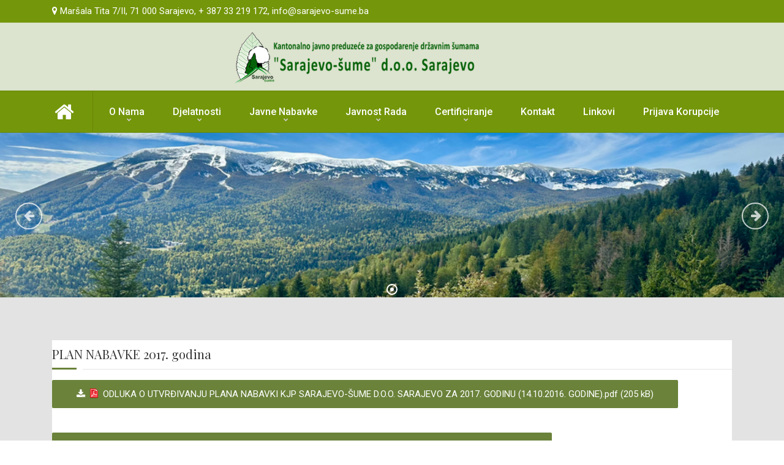

--- FILE ---
content_type: text/html; charset=UTF-8
request_url: https://sarajevo-sume.ba/plan-javnih-nabavki-2017
body_size: 7378
content:
<!DOCTYPE html>
<html>
    <head>

        <meta http-equiv="Content-Type" content="text/html; charset=utf-8" />
<base href="https://sarajevo-sume.ba/" />
<link rel="stylesheet" type="text/css" href="system/css/main.css?v=2.10.5" />
<link rel="stylesheet" type="text/css" href="system/css/client.css?v=2.10.5" />
<script type="text/javascript" src="lib/jquery/jquery-1.12.1.min.js"></script>
<script type="text/javascript" src="lib/jquery/jquery.hoverIntent.min.js"></script>
<script type="text/javascript" src="lib/jquery/jquery.infinitescroll.min.js"></script>
<script type="text/javascript" src="lib/jquery/jquery.cookie.js"></script>
<script type="text/javascript" src="index.php?action=jslang&lang=1&v=2.10.5"></script>
<script type="text/javascript" src="system/js/app.js?v=2.10.5"></script>
<script type="text/javascript" src="system/js/helpers.js?v=2.10.5"></script>
<link rel="stylesheet" href="lib/nivo/nivo-slider.css" type="text/css" media="screen" />
<link rel="stylesheet" href="lib/nivo/themes/dark/dark.css" type="text/css" media="screen" />
<script type="text/javascript" src="lib/nivo/jquery.nivo.slider.pack.js"></script>
<link rel="stylesheet" type="text/css" href="template/Don/css/default.css?v=2.10.5-3" />
<link rel="stylesheet" type="text/css" href="template/Don/css/green.css?v=2.10.5-3" />
<link rel="stylesheet" type="text/css" href="template/Don/css/responsive.css?v=2.10.5-3" />
<style type="text/css">/* Custom CSS */
@import url('https://fonts.googleapis.com/css?family=Poppins:100,100i,200,200i,300,300i,400,400i,500,500i,600,600i,700,700i,800,800i,900,900i|Roboto:100,100i,300,300i,400,400i,500,500i,700,700i,900,900i');
body{
    font-family: 'Roboto', sans-serif;
}
.breadcrumb {
    padding: 0;
    height: 0;
}
.flat-row.slider {
    height: 0;
}
#content-bg {
    
    background-size: cover!important;
}
.site-brand .container{
    margin: 0 auto;
    display: flex;
    justify-content: center;
    padding: 0;
}
em {
    font-style: italic!important;
}
.CL-site-identity[style] {
    /*width: 400px!important;
    height: 110px!important;*/
    /*width: 168px!important;
    height: 140px!important;*/
    width: 417px!important;
    height: 101px!important;
    
}
.site-brand .col-md-12 {
    display: flex;
    justify-content: center;
}
#content-bg, #mycontenttestimonial-bg {
    
   /* background: linear-gradient(119deg, rgba(212,255,174,1) 0%, rgba(156,179,135,1) 49%, rgba(108,145,76,1) 100%, rgba(254,254,254,1) 100%);*/
       /*background: #5d6e29;*/
       background: #fff;
}
.site-brand {
    /*background: linear-gradient(119deg, rgba(212,255,174,1) 0%, rgba(156,179,135,1) 49%, rgba(108,145,76,1) 100%, rgba(254,254,254,1) 100%);*/
        /*background: #374318;*/
        /*background: linear-gradient(0deg, rgba(165,181,44,1) 14%, rgba(169,179,103,1) 83%);*/
        background-color: #dce3ce!important;
}
.top {
   /* background: linear-gradient(119deg, rgba(212,255,174,1) 0%, rgba(156,179,135,1) 49%, rgba(108,145,76,1) 100%, rgba(254,254,254,1) 100%);*/
   background: #74960a;
}
section#mycustomcontent-bg {
    /*background: linear-gradient(119deg, rgba(212,255,174,1) 0%, rgba(156,179,135,1) 49%, rgba(108,145,76,1) 100%, rgba(254,254,254,1) 100%);*/
        background: #5d6d29;
}
.header {
    position: relative;
    /*background: #5d6e29;*/
    background: #739623;
    /*box-shadow: 1px 0px 21px black;*/
    z-index: 3;
}
.change-background {
        background: #74960a;
}
#header.upscrolled{
    background: #74960a;
    z-index: 3;
}
#header .container {
    display: flex;
    justify-content: center;
}

.CL-article {
    /*background: #dce3ce;*/
    background: #fff;
    /*margin-top: -70px;
    padding: 0px 10px;*/
}
#nav ul li a:hover {
    color: #ebf6cf!important;
}
.downscrolled .change-color a {
    color: #fff !important;
}
#header nav ul li a {
    color: #fff;
}
.dropotron.level-0 {
    margin-top: 0;
}
.dropotron {
    background: #739623;
}
.dropotron > li > a:hover {
    background: #374318;
}
#navPanel{
    background-color: rgba(116, 150, 10, 0.69);
}

.sidebar.col-md-3 {
    /*position: sticky;
    top: 57px;
    margin-left: -15px;
    padding: 0px;*/
    background: #dce3ce;
    
    /*margin-top: -71px;*/
}
section.flat-row.slider {
    background: #5d6d29;
}
.header-widgets input.CL-search-submit.button {
    display: none;
}
.sidebar .CL-upload-file-link {
    background: none;
    text-align: center;
    line-height: 1;
    color: black;
    
}
div#sideNav {
    padding: 5px 7px;
    text-align: center;
    
}
ul.snav a {
    
    text-decoration: underline;
    text-align: center;
}
ul.snav a:hover {
    
    color: black;
}
.sidebar h2.CL-box-main-title {
    text-align: center;
}
ul.CL-menu-level-0 {
    text-align: center;
}
.header-widgets .CL-search form::before {
    content: "";
    background-image: url(http://sarajevo-sume.mojweb.ba/images/search1.png);
    width: 70px;
    height: 70px;
    position: absolute;
    background-repeat: no-repeat;
    background-size: 36px;
    top: 35px;
}
.CL-news-item-title{
    font-size: 1.4rem;
    font-weight: 800;
    line-height: 1.3;
    text-align: left;
    /*color: black;*/
    color: #5d6e29;
    
}
.CL-news-item-title a{
    /*text-align: center;*/
    color: #6a823a;
}
.CL-news-item-text-content {
    color: #242424;
}
.CL-news-item-read-more-link a {
    background: #5d6e29;
    padding: 8px 10px;
    color: white;
    text-align: center;
}
#navButton .toggle::before{
    color: white;
}
.site-brand, .site-brand .header-widgets .widget {
    background-color: #374318;
}
.header-widgets form {
    background: white;
}
.CL-trail{
    display: none;
}
.CL-news-list-wrapper .CL-news-item {
    border-top: none;
    padding-top: 15px;
}
iframe.uvoz {

    width: 100%;
    height: 1586px;

    
}

a.CL-upload-file-link {
    text-transform: none;
    font-weight: 400;
}
.CL-article-Upload .CL-box-main h2 {
    font-size: 1.2rem;
    line-height: 1.2;
    margin-bottom: 6px;
    text-align: left;
}
.footer-widgets {
    background: #374318;
    color: white;
}
.footer .footer-content {
    background: #121608;
    color: white;
}
@media(max-width: 1205px){
    .header-widgets .CL-search form::before{
        top: 128px;
    }
    #nav ul li a{
        padding: 0 10px 0 20px;
    }
}</style>
<meta name="viewport" content="width=device-width, initial-scale=1">
<title>Plan javnih nabavki 2017 - sarajevosume</title>
<meta name="description" content="mojWeb - izrada stranica za 5 minuta" />
<meta name="keywords" content="leftor, hosting, bosna, web, apps, aplikacije, programiranje" />
<meta name="generator" content="mojWeb 2.10.5 by LEFTOR" />
<meta name="robots" content="index, follow" />
<link href="cimage/favicon.ico" rel="shortcut icon" type="image/x-icon" />
<meta property="og:site_name" content="sarajevosume"/>
<meta property="og:title" content="Plan javnih nabavki 2017" />
<meta property="og:url" content="https://sarajevo-sume.ba/plan-javnih-nabavki-2017" />
<meta property="og:description" content="mojWeb - izrada stranica za 5 minuta" />
<meta property="og:image" content="https://sarajevo-sume.ba/cimage/image-24.png" />
<style type="text/css">#content-bg{background:  no-repeat scroll 0 0 #e3e3e3}</style>
		<!-- HTML5 shim and Respond.js IE8 support of HTML5 elements and media queries -->
		<!--[if lt IE 9]>
		<script src="https://oss.maxcdn.com/libs/html5shiv/3.7.0/html5shiv.js"></script>
		<script src="https://oss.maxcdn.com/libs/respond.js/1.3.0/respond.min.js"></script>
		<![endif]-->

</head>                                 
<body class="CL-Don CL-layout_single CL-green header-sticky">   
 
<!-- Location & Navigation -->
    <div class="boxed">
        <div class="top">
            <div class="container">
                <div class="row">
                    <div class="col-md-6"> 
<div class="CL-column CL-position-location" >
	<div id="CL-module-270" class="CL-portlet CL-portlet-location CL-portlet-customhtml CL-portlet-has-no-title"  >
    <div class="CL-box-main">
	        <div class="CL-box-main-content">
             <div class="CL-custom-html">
    <i class="fa fa-map-marker"></i>
 Maršala Tita 7/II, 71 000 Sarajevo, + 387 33 219 172, info@sarajevo-sume.ba </div>        </div>
</div>	</div>
</div>

 </div>
                    <div id="top-navigation">
                    <div class="col-md-6"> 
<div class="CL-column CL-position-topmenu" >
	</div>

 </div>
                    </div>
                </div>
            </div>
        </div>
    </div>

<!-- Logo & Info -->
        <div class="site-brand">
            <div class="container">
                <div class="row">
                    <div class="col-md-12">
                        <div id="logo" class="logo">
                            <div class="CL-site-identity" style="width:400px;height:90px;"><div class="CL-template-image" style="top:11px;left:0px;">
	<img id="sys-logo-image" src="cimage/image-24.png" alt="sys-logo Slika" />
	</div><div class="CL-site-name" style="top:145px;left:0px;">
	<h1><a style="font-size:19px;" href="index.php">sarajevosume</a></h1>
	</div></div>                        </div><!-- /.logo -->
                        <div class="header-widgets">
                            <div id="text-1" class="widget widget_text">            
                                <div class="textwidget">
                                    
<div class="CL-column CL-position-header_custom_three" >
	</div>

                                </div>
                            </div>
                            <div id="text-2" class="widget widget_text">            
                                <div class="textwidget">
                                    
<div class="CL-column CL-position-header_custom_two" >
	</div>

                                </div>
                            </div>
                            <div id="text-3" class="widget widget_text">            
                                <div class="textwidget">
                                    
<div class="CL-column CL-position-header_custom_one" >
	</div>

                                </div>
                            </div>
                        </div>
                    </div>
                </div>
            </div>
        </div>

<!-- Navigation and search -->      
        <header id="header" class="header clearfix"> 
            <div class="header-wrap clearfix">
                <div class="container">
                    <div class="row">
                        <div class="col-md-12">
                            <div class="nav-wrap">
                                <nav id="nav">
                                        
<div class="CL-column CL-position-top" >
	<div id="CL-module-2" class="CL-portlet CL-portlet-top CL-portlet-menu CL-portlet-has-no-title"  >
    <div class="CL-box-main">
	        <div class="CL-box-main-content">
             <ul class="CL-menu-level-0">
<li id="CL-menu-item-6" class=" CL-first-child">
	<a href="home"  title="" data-description="">
		<span>Početna</span>
	</a>
	</li><li id="CL-menu-item-9" class=" CL-parent-menu">
	<a href="o-nama"  title="" data-description="">
		<span>O nama</span>
	</a>
	<ul class="CL-menu-level-1">
<li id="CL-menu-item-93" class=" CL-first-child">
	<a href="misija-vizija-i-strateski-ciljevi"  title="" data-description="">
		<span>Misija, vizija i strateški ciljevi</span>
	</a>
	</li><li id="CL-menu-item-94" class="">
	<a href="historijat"  title="" data-description="">
		<span>Historijat</span>
	</a>
	</li><li id="CL-menu-item-95" class="">
	<a href="skupstina"  title="" data-description="">
		<span>Skupština</span>
	</a>
	</li><li id="CL-menu-item-96" class="">
	<a href="nadzorni-odbor"  title="" data-description="">
		<span>Nadzorni odbor</span>
	</a>
	</li><li id="CL-menu-item-97" class="">
	<a href="uprava-preduzeca"  title="" data-description="">
		<span>Uprava Preduzeća</span>
	</a>
	</li><li id="CL-menu-item-156" class="">
	<a href="odbor-za-reviziju"  title="" data-description="">
		<span>Odbor za reviziju</span>
	</a>
	</li><li id="CL-menu-item-98" class="">
	<a href="organizaciona-struktura"  title="" data-description="">
		<span>Organizaciona struktura</span>
	</a>
	</li><li id="CL-menu-item-166" class=" CL-last-child">
	<a href="eticki-kodeks-1"  title="" data-description="">
		<span>Etički kodeks</span>
	</a>
	</li></ul>
<div class="CL-float-cleaner"></div></li><li id="CL-menu-item-86" class=" CL-parent-menu">
	<a href="djelatnosti"  title="" data-description="">
		<span>Djelatnosti</span>
	</a>
	<ul class="CL-menu-level-1">
<li id="CL-menu-item-99" class=" CL-first-child">
	<a href="uzgajanje-suma"  title="" data-description="">
		<span>Uzgajanje šuma</span>
	</a>
	</li><li id="CL-menu-item-100" class="">
	<a href="zastita-suma"  title="" data-description="">
		<span>Zaštita šuma</span>
	</a>
	</li><li id="CL-menu-item-101" class="">
	<a href="iskoristavanje-suma"  title="" data-description="">
		<span>Iskorištavanje šuma</span>
	</a>
	</li><li id="CL-menu-item-102" class="">
	<a href="izgradnja-i-odrzavanje-sumske-transportne-infrastrukture"  title="" data-description="">
		<span>Izgradnja i održavanje šumske transportne infrastrukture</span>
	</a>
	</li><li id="CL-menu-item-103" class="">
	<a href="bioinzinjering"  title="" data-description="">
		<span>Bioinžinjering</span>
	</a>
	</li><li id="CL-menu-item-104" class="">
	<a href="ekoloski-projekti"  title="" data-description="">
		<span>Ekološki projekti</span>
	</a>
	</li><li id="CL-menu-item-105" class="">
	<a href="lovstvo-i-lovni-turizam"  title="" data-description="">
		<span>Lovstvo i lovni turizam</span>
	</a>
	</li><li id="CL-menu-item-106" class="">
	<a href="rasadnicka-proizvodnja"  title="" data-description="">
		<span>Rasadnička proizvodnja</span>
	</a>
	</li><li id="CL-menu-item-109" class=" CL-last-child">
	<a href="razni-projekti-i-saradnje"  title="" data-description="">
		<span>Razni projekti i saradnje</span>
	</a>
	</li></ul>
<div class="CL-float-cleaner"></div></li><li id="CL-menu-item-87" class=" CL-parent-menu">
	<a href="javne-nabavke"  title="" data-description="">
		<span>Javne nabavke</span>
	</a>
	<ul class="CL-menu-level-1">
<li id="CL-menu-item-122" class=" CL-first-child CL-parent-menu">
	<a href="odluke-iz-clana-70-zjn-bih"  title="" data-description="">
		<span>Odluke iz člana 70. ZJN BiH</span>
	</a>
	<ul class="CL-menu-level-2">
<li id="CL-menu-item-138" class=" CL-first-child">
	<a href="odluke-2018-godina"  title="" data-description="">
		<span>Odluke 2018. godina</span>
	</a>
	</li><li id="CL-menu-item-139" class="">
	<a href="odluke-2019-godina"  title="" data-description="">
		<span>Odluke 2019. godina</span>
	</a>
	</li><li id="CL-menu-item-165" class=" CL-last-child">
	<a href="odluke-2020-godina"  title="" data-description="">
		<span>Odluke 2020. godina</span>
	</a>
	</li></ul>
<div class="CL-float-cleaner"></div></li><li id="CL-menu-item-123" class="">
	<a href="baza-jn-KS"  title="" data-description="">
		<span>Baza JN KS</span>
	</a>
	</li><li id="CL-menu-item-124" class="">
	<a href="baza-jn-ks-izvjestaj"  title="" data-description="">
		<span>Baza JN KS - Izvještaj</span>
	</a>
	</li><li id="CL-menu-item-125" class=" CL-parent-menu">
	<a href="plan-nabavke"  title="" data-description="">
		<span>Plan nabavki</span>
	</a>
	<ul class="CL-menu-level-2">
<li id="CL-menu-item-126" class=" CL-first-child">
	<a href="plan-javnih-nabavki-2016"  title="" data-description="">
		<span>Plan javnih nabavki 2016</span>
	</a>
	</li><li id="CL-menu-item-127" class="CL-active">
	<a href="plan-javnih-nabavki-2017"  title="" data-description="">
		<span>Plan javnih nabavki 2017</span>
	</a>
	</li><li id="CL-menu-item-128" class="">
	<a href="plan-javnih-nabavki-2018"  title="" data-description="">
		<span>Plan javnih nabavki 2018</span>
	</a>
	</li><li id="CL-menu-item-129" class="">
	<a href="plan-javnih-nabavki-2019"  title="" data-description="">
		<span>Plan javnih nabavki 2019</span>
	</a>
	</li><li id="CL-menu-item-161" class="">
	<a href="plan-javnih-nabavki-2020"  title="" data-description="">
		<span>Plan javnih nabavki 2020</span>
	</a>
	</li><li id="CL-menu-item-177" class="">
	<a href="plan-javnih-nabavki-2021"  title="" data-description="">
		<span>Plan javnih nabavki 2021</span>
	</a>
	</li><li id="CL-menu-item-178" class="">
	<a href="plan-javnih-nabavki-2022"  title="" data-description="">
		<span>Plan javnih nabavki 2022</span>
	</a>
	</li><li id="CL-menu-item-184" class="">
	<a href="plan-javnih-nabavki-2023"  title="" data-description="">
		<span>Plan javnih nabavki 2023</span>
	</a>
	</li><li id="CL-menu-item-187" class="">
	<a href="novi-link-1"  title="" data-description="">
		<span>Plan javnih nabavki 2024</span>
	</a>
	</li><li id="CL-menu-item-189" class=" CL-last-child">
	<a href="plan-javnih-nabavki-2025"  title="" data-description="">
		<span>Plan javnih nabavki 2025</span>
	</a>
	</li></ul>
<div class="CL-float-cleaner"></div></li><li id="CL-menu-item-130" class="">
	<a href="pracenje-realizacije-ugovora-obrazac"  title="" data-description="">
		<span>Praćenje realizacije ugovora</span>
	</a>
	</li><li id="CL-menu-item-174" class=" CL-last-child">
	<a href="novi-link"  title="" data-description="">
		<span>Pozivi za dostavu ponuda</span>
	</a>
	</li></ul>
<div class="CL-float-cleaner"></div></li><li id="CL-menu-item-140" class=" CL-parent-menu">
	<a href="javnost-rada"  title="" data-description="">
		<span>Javnost rada</span>
	</a>
	<ul class="CL-menu-level-1">
<li id="CL-menu-item-141" class=" CL-first-child">
	<a href="akti-preduzeca"  title="" data-description="">
		<span>Akti Preduzeća</span>
	</a>
	</li><li id="CL-menu-item-142" class="">
	<a href="propisi-i-misljenja"  title="" data-description="">
		<span>Propisi i mišljenja</span>
	</a>
	</li><li id="CL-menu-item-143" class=" CL-parent-menu">
	<a href="informacije-o-sjednicama-tijela-organa"  title="" data-description="">
		<span>Informacije o sjednicama tijela organa</span>
	</a>
	<ul class="CL-menu-level-2">
<li id="CL-menu-item-185" class=" CL-first-child CL-last-child">
	<a href="2019-godina"  title="" data-description="">
		<span>2019 Godina</span>
	</a>
	</li></ul>
<div class="CL-float-cleaner"></div></li><li id="CL-menu-item-144" class="">
	<a href="planovi-poslovanja"  title="" data-description="">
		<span>Planovi poslovanja</span>
	</a>
	</li><li id="CL-menu-item-145" class="">
	<a href="izvjestaji-o-poslovanju"  title="" data-description="">
		<span>Izvještaji o poslovanju</span>
	</a>
	</li><li id="CL-menu-item-146" class="">
	<a href="izvjestaji-o-reviziji"  title="" data-description="">
		<span>Izvještaji o reviziji</span>
	</a>
	</li><li id="CL-menu-item-162" class="">
	<a href="akti-o-izvrsenim-isplatama"  title="" data-description="">
		<span>Akti o izvršenim isplatama</span>
	</a>
	</li><li id="CL-menu-item-160" class="">
	<a href="javni-oglasi-i-konkursi"  title="" data-description="">
		<span>Javni oglasi - Posao</span>
	</a>
	</li><li id="CL-menu-item-180" class="">
	<a href="plan-integriteta-1"  title="" data-description="">
		<span>Plan integriteta</span>
	</a>
	</li><li id="CL-menu-item-147" class="">
	<a href="odgovori-na-postavljena-pitanja-zastupnika"  title="" data-description="">
		<span>Odgovori na postavljena pitanja zastupnika</span>
	</a>
	</li><li id="CL-menu-item-188" class=" CL-last-child">
	<a href="procedura-rjesavanja-naknade-stete"  title="" data-description="">
		<span>Procedura rješavanja naknade štete</span>
	</a>
	</li></ul>
<div class="CL-float-cleaner"></div></li><li id="CL-menu-item-88" class=" CL-parent-menu">
	<a href="fsc-certificiranje"  title="" data-description="">
		<span>Certificiranje</span>
	</a>
	<ul class="CL-menu-level-1">
<li id="CL-menu-item-149" class=" CL-first-child">
	<a href="certifikat"  title="" data-description="">
		<span>Certifikat</span>
	</a>
	</li><li id="CL-menu-item-150" class=" CL-parent-menu">
	<a href="obavjestenja"  title="" data-description="">
		<span>Obavještenja</span>
	</a>
	<ul class="CL-menu-level-2">
<li id="CL-menu-item-176" class=" CL-first-child CL-last-child">
	<a href="monitor"  title="" data-description="">
		<span>Monitoring</span>
	</a>
	</li></ul>
<div class="CL-float-cleaner"></div></li><li id="CL-menu-item-155" class=" CL-last-child">
	<a href="sumskoprivredne-osnove"  title="" data-description="">
		<span>Šumskoprivredne osnove</span>
	</a>
	</li></ul>
<div class="CL-float-cleaner"></div></li><li id="CL-menu-item-47" class="">
	<a href="kontakt"  title="" data-description="">
		<span>Kontakt</span>
	</a>
	</li><li id="CL-menu-item-137" class="">
	<a href="linkovi"  title="" data-description="">
		<span>Linkovi</span>
	</a>
	</li><li id="CL-menu-item-183" class=" CL-last-child">
	<a href="prijava-korupcije"  title="" data-description="">
		<span>Prijava korupcije</span>
	</a>
	</li></ul>
<div class="CL-float-cleaner"></div>        </div>
</div>	</div>
</div>

                                </nav>
                                
                                <!-- <div class="menu-extra">
                                    
<div class="CL-column CL-position-header_custom_four" >
	</div>

           
                                </div> -->

                            </div>
                        </div>
                    </div>
                </div>
            </div>
        </header>
        <div class="mobile-navigation"> </div>
<!-- Slider -->
        <section class="flat-row slider">
                
<div class="CL-column CL-position-header_image" >
	<div id="CL-module-2153" class="CL-portlet CL-portlet-header_image CL-portlet-imageslider CL-portlet-has-no-title"  >
    <div class="CL-box-main">
	        <div class="CL-box-main-content">
             
<div class="CL-image-slider CL-image-slider-dynamic" style="height:237px; overflow: hidden;" >
	<div class="CL-slider-wrapper theme-dark">
		<div id="CL-slider-111" class="nivoSlider">
							<img src="cimage/module/custom/image-278.png" title="" alt="" />
					</div>
	</div>
</div>

<script type="text/javascript">
$(document).ready(function() {
	$('#CL-slider-111').nivoSlider({
		prevText: '',
		nextText: '',
		effect: 'fade',
		pauseTime: 5000	});
});
</script>
        </div>
</div>	</div>
</div>

        </section>

<!-- Content --> 
        <section id="content-bg" class="flat-row mycontent">
            <!-- Breadcrumb -->
            <div class="container">
                <div class="breadcrumb">
                    
<div class="CL-column CL-position-breadcrumb" >
	</div>

 
                </div>
            </div>
            <div class="container">
                <div class="CL-article">
	<div class="CL-article-main-info">
		    </div>
	
    <div class="CL-article-layout"  data-layout="0">
		<div class="CL-article-block-group">
	<div class="CL-article-column" style="width:100.00%;" >
	</div>	</div><div class="CL-article-block-group">
	<div class="CL-article-column" style="width:100.00%;" >
	<div class="CL-article-block  CL-article-title">
	<h4 id="CL-article-title-item-133" class="CL-article-title-item">
	PLAN NABAVKE 2017. godina</h4>
 
	</div><div class="CL-article-block CL-module-renderer CL-article-Upload">
	<div class="CL-box-main">
	        <div class="CL-box-main-content">
             <div class="CL-upload-file-container">
		<a target="_blank" class="CL-upload-file-link" href="file/odluka-o-utvrdivanju-plana-nabavki-kjp-sarajevo-sume-d-o-o-sarajevo-za-2017-godinu-14-10-2016-godine/342" title="Preuzmi datoteku ODLUKA O UTVRĐIVANJU PLANA NABAVKI KJP SARAJEVO-ŠUME D.O.O. SARAJEVO ZA 2017. GODINU (14.10.2016. GODINE)">
				<img class="CL-upload-link-icon" src="images/icons/pdf.png" alt="icon" />
				ODLUKA O UTVRĐIVANJU PLANA NABAVKI KJP SARAJEVO-ŠUME D.O.O. SARAJEVO ZA 2017. GODINU (14.10.2016. GODINE).pdf (205 kB)	</a>
</div>        </div>
</div> 
	</div></div>	</div><div class="CL-article-block-group">
	<div class="CL-article-column" style="width:100.00%;" >
	<div class="CL-article-block CL-module-renderer CL-article-Upload">
	<div class="CL-box-main">
	        <div class="CL-box-main-content">
             <div class="CL-upload-file-container">
		<a target="_blank" class="CL-upload-file-link" href="file/ispravka-odluke-o-utvrdivanju-plana-nabavki-za-2017-godinu-26-10-2016-godine/343" title="Preuzmi datoteku ISPRAVKA ODLUKE O UTVRĐIVANJU PLANA NABAVKI ZA 2017. GODINU (26.10.2016. GODINE)">
				<img class="CL-upload-link-icon" src="images/icons/pdf.png" alt="icon" />
				ISPRAVKA ODLUKE O UTVRĐIVANJU PLANA NABAVKI ZA 2017. GODINU (26.10.2016. GODINE).pdf (51 kB)	</a>
</div>        </div>
</div> 
	</div><div class="CL-article-block CL-module-renderer CL-article-Upload">
	<div class="CL-box-main">
	        <div class="CL-box-main-content">
             <div class="CL-upload-file-container">
		<a target="_blank" class="CL-upload-file-link" href="file/odluka-o-utvrdivanju-izmjena-plana-nabavki-kjp-sarajevo-sume-d-o-o-sarajevo-za-2017-godinu-14-11-2016-godine/344" title="Preuzmi datoteku ODLUKA O UTVRĐIVANJU IZMJENA PLANA NABAVKI KJP SARAJEVO-ŠUME D.O.O. SARAJEVO ZA 2017. GODINU (14.11.2016. GODINE)">
				<img class="CL-upload-link-icon" src="images/icons/pdf.png" alt="icon" />
				ODLUKA O UTVRĐIVANJU IZMJENA PLANA NABAVKI KJP SARAJEVO-ŠUME D.O.O. SARAJEVO ZA 2017. GODINU (14.11.2016. GODINE).pdf (76 kB)	</a>
</div>        </div>
</div> 
	</div></div>	</div><div class="CL-article-block-group">
	<div class="CL-article-column" style="width:100.00%;" >
	</div>	</div><div class="CL-article-block-group">
	<div class="CL-article-column" style="width:100.00%;" >
	<div class="CL-article-block CL-module-renderer CL-article-Upload">
	<div class="CL-box-main">
	        <div class="CL-box-main-content">
             <div class="CL-upload-file-container">
		<a target="_blank" class="CL-upload-file-link" href="file/odluka-o-utvrdivanju-izmjena-i-dopuna-plana-nabavki-kjp-sarajevo-sume-d-o-o-sarajevo-za-2017-godinu-01-02-2017-godine/345" title="Preuzmi datoteku ODLUKA O UTVRĐIVANJU IZMJENA I DOPUNA PLANA NABAVKI KJP SARAJEVO-ŠUME D.O.O. SARAJEVO ZA 2017. GODINU (01.02.2017. GODINE)">
				<img class="CL-upload-link-icon" src="images/icons/pdf.png" alt="icon" />
				ODLUKA O UTVRĐIVANJU IZMJENA I DOPUNA PLANA NABAVKI KJP SARAJEVO-ŠUME D.O.O. SARAJEVO ZA 2017. GODINU (01.02.2017. GODINE).pdf (1046 kB)	</a>
</div>        </div>
</div> 
	</div></div>	</div><div class="CL-article-block-group">
	<div class="CL-article-column" style="width:100.00%;" >
	<div class="CL-article-block CL-module-renderer CL-article-Upload">
	<div class="CL-box-main">
	        <div class="CL-box-main-content">
             <div class="CL-upload-file-container">
		<a target="_blank" class="CL-upload-file-link" href="file/odluka-o-utvrdivanju-izmjena-i-dopuna-plana-nabavki-kjp-sarajevo-sume-d-o-o-sarajevo-za-2017-godinu-18-12-2017-godine/346" title="Preuzmi datoteku ODLUKA O UTVRĐIVANJU IZMJENA I DOPUNA PLANA NABAVKI KJP SARAJEVO-ŠUME D.O.O. SARAJEVO ZA 2017. GODINU (18.12.2017. GODINE)">
				<img class="CL-upload-link-icon" src="images/icons/pdf.png" alt="icon" />
				ODLUKA O UTVRĐIVANJU IZMJENA I DOPUNA PLANA NABAVKI KJP SARAJEVO-ŠUME D.O.O. SARAJEVO ZA 2017. GODINU (18.12.2017. GODINE).pdf (638 kB)	</a>
</div>        </div>
</div> 
	</div></div>	</div>		    </div>
	<div class="CL-pager">
	<span class="CL-pager-current-page">0</span>
	<a class="CL-pager-page-link" href="plan-javnih-nabavki-2017/part/0">
		0	</a>
</div>	<div class="CL-float-cleaner"></div>
</div>            </div>
        </section>

<!-- Content custom --> 
        <section id="mycustomcontent-bg" class="flat-row mycontentcustom check-position">
            <div class="container">
                <div class="row"> 
                    <div class="col-md-12"> 
<div class="CL-column CL-position-custom_19" >
	</div>

 </div>
                </div>
                <div class="row"> 
                    <div class="col-md-4"> 
<div class="CL-column CL-position-custom_1" >
	</div>

 </div>
                    <div class="col-md-4"> 
<div class="CL-column CL-position-custom_2" >
	</div>

 </div>
                    <div class="col-md-4"> 
<div class="CL-column CL-position-custom_3" >
	</div>

 </div>
                </div>
                <div class="row"> 
                    <div class="col-md-6"> 
<div class="CL-column CL-position-custom_4" >
	</div>

 </div>
                    <div class="col-md-6"> 
<div class="CL-column CL-position-custom_5" >
	</div>

 </div>
                </div>
            </div>
        </section>

<!-- Content testimonial --> 
        <section id="mycontenttestimonial-bg" class="flat-row mycontenttestimonial check-position">
            <div class="container">
                <div class="row"> 
                    <div class="col-md-12"> 
<div class="CL-column CL-position-custom_6" >
	</div>

 </div>
                </div>
                <div class="row"> 
                    <div class="col-md-6"> 
<div class="CL-column CL-position-custom_7" >
	</div>

 </div>
                    <div class="col-md-6"> 
<div class="CL-column CL-position-custom_8" >
	</div>

 </div>
                </div>
            </div>
        </section>

<!-- Content footer content --> 
        <section id="mycontentfooter-bg" class="flat-row mycontentfooter">
            
<div class="CL-column CL-position-custom_9" >
	</div>

            <div class="container">
                <div class="row"> 
                    <div class="col-md-12"> 
<div class="CL-column CL-position-custom_10" >
	</div>

 </div>
                </div>
            </div>
        </section>

<!-- Footer --> 
        <footer class="footer">
            <div class="footer-widgets">        
                <div class="container">
                    <div class="row"> 
                        <div class="col-md-4"> 
<div class="CL-column CL-position-custom_11" >
	<div id="CL-module-289" class="CL-portlet CL-portlet-custom_11 CL-portlet-box"  >
    <div class="CL-box-main">
	        <h2 class="CL-box-main-title">
            Kontakt        </h2>
	        <div class="CL-box-main-content">
             <div class="CL-box-default CL-box-no-image CL-box-no-icon CL-box-no-link CL-box-no-title CL-box-no-subtitle CL-box-no-datetime">
	<div class="CL-box-container">
	<div class="CL-box-header">
				<div class="CL-box-inplace-editors-wrapper">
	<h3 id="CL-box-title-55" class="CL-box-title">
	&nbsp;</h3>
</div>		<div class="CL-box-inplace-editors-wrapper">
	<h4 id="CL-box-subtitle-55" class="CL-box-subtitle">
	&nbsp;</h4>
</div>	</div>
	<div class="CL-box-content">
				<div class="CL-box-inplace-editors-wrapper">
	<div id="CL-box-text-content-55" class="CL-box-text-content">
	<i class="fa fa-phone"> </i> +387 33 219 172<br /><i class="fa fa-envelope"> </i> info@sarajevo-sume.ba<br /><i class="fa fa-map-marker"> </i> Maršala Tita 7/II, <br />71000 Sarajevo, <br />Bosna i Hercegovina</div>
</div>			</div>
</div>	<div class="CL-float-cleaner"></div>
</div>        </div>
</div>	</div>
<div id="CL-module-311" class="CL-portlet CL-portlet-custom_11 CL-portlet-box CL-portlet-has-no-title"  >
    <div class="CL-box-main">
	        <div class="CL-box-main-content">
             <div class="CL-box-default CL-box-no-image CL-box-no-icon CL-box-no-title CL-box-no-subtitle CL-box-no-text CL-box-no-datetime">
	<div class="CL-box-container">
	<div class="CL-box-header">
				<div class="CL-box-inplace-editors-wrapper">
	<h3 id="CL-box-title-57" class="CL-box-title">
	&nbsp;</h3>
</div>		<div class="CL-box-inplace-editors-wrapper">
	<h4 id="CL-box-subtitle-57" class="CL-box-subtitle">
	&nbsp;</h4>
</div>	</div>
	<div class="CL-box-content">
				<div class="CL-box-inplace-editors-wrapper">
	<div id="CL-box-text-content-57" class="CL-box-text-content">
	</div>
</div>		<p class="CL-box-read-more-link"><a href="kontakt">Kontaktirajte nas</a></p>	</div>
</div>	<div class="CL-float-cleaner"></div>
</div>        </div>
</div>	</div>
</div>

 </div>
                        <div class="col-md-4"> 
<div class="CL-column CL-position-custom_12" >
	<div id="CL-module-305" class="CL-portlet CL-portlet-custom_12 CL-portlet-map"  >
    <div class="CL-box-main">
	        <h2 class="CL-box-main-title">
            Mapa        </h2>
	        <div class="CL-box-main-content">
             <link rel="stylesheet" href="lib/leaflet/leaflet.css" type="text/css" />

<div id="CL-map-show-24" style="height:250px" class="CL-map-container"></div>

<script type="text/javascript">
$(document).ready(function() {
	function _initMap() {
		if(!($("#CL-map-show-24").data("init")===true)) {
			var map = L.map('CL-map-show-24',
			{
				dragging: false,
				touchZoom: false,
				tap: false,
				scrollWheelZoom: false,
				doubleClickZoom: false,
				boxZoom: false,
				keyboard: false,
				zoomControl: false,
				attributionControl: false
			}).setView([43.858, 18.4118], 18);

						map.on("click", function(){
				window.open('https://www.openstreetmap.org/?mlat=43.858&mlon=18.4118#map=18/43.858/18.4118');
			});
			
			L.Icon.Default.imagePath='lib/leaflet/images';

			L.tileLayer('https://{s}.tile.openstreetmap.org/{z}/{x}/{y}.png', {
				maxZoom: 18,
				attribution: '&copy; <a href="https://www.openstreetmap.org/copyright">OpenStreetMap</a> contributors'
			}).addTo(map);

			L.marker([43.858, 18.4118]).addTo(map);

			$("#CL-map-show-24").data("init", true);
		}
	}
	
	if(typeof L !== 'undefined') {
		_initMap();
	}
	else {
		app.mw.require('lib/leaflet/leaflet.js', _initMap);
	}
	
});
</script>        </div>
</div>	</div>
</div>

 </div>
                        <div class="col-md-4"> 
<div class="CL-column CL-position-custom_13" >
	<div id="CL-module-306" class="CL-portlet CL-portlet-custom_13 CL-portlet-counter"  >
    <div class="CL-box-main">
	        <h2 class="CL-box-main-title">
            Brojač posjeta        </h2>
	        <div class="CL-box-main-content">
             <div class="CL-counter-module">
	<div class="CL-counter-item">
		<p>Broj online korisnika: 
			<span class="CL-count-value">4</span>
		</p>
	</div>
	<div class="CL-counter-item">
		<p>Broj jedinstvenih posjeta: 
			<span class="CL-count-value">127909</span>
		</p>
	</div>
	<div class="CL-counter-item">
		<p>Ukupno pregleda: 
			<span class="CL-count-value">1553379</span>
		</p>
	</div>
</div>        </div>
</div>	</div>
<div id="CL-module-307" class="CL-portlet CL-portlet-custom_13 CL-portlet-contentlink"  >
    <div class="CL-box-main">
	        <h2 class="CL-box-main-title">
            Linkovi        </h2>
	        <div class="CL-box-main-content">
             <div class="CL-content-link-wrapper CL-content-link-align-left">
	<a class="CL-content-link CL-content-link--text" href="https://fmpvs.gov.ba/" target="_blank">FMPVŠ</a>
</div>        </div>
</div>	</div>
<div id="CL-module-308" class="CL-portlet CL-portlet-custom_13 CL-portlet-contentlink CL-portlet-has-no-title"  >
    <div class="CL-box-main">
	        <div class="CL-box-main-content">
             <div class="CL-content-link-wrapper CL-content-link-align-left">
	<a class="CL-content-link CL-content-link--text" href="https://mp.ks.gov.ba/" target="_blank">Ministarstvo privrede KS</a>
</div>        </div>
</div>	</div>
<div id="CL-module-309" class="CL-portlet CL-portlet-custom_13 CL-portlet-contentlink CL-portlet-has-no-title"  >
    <div class="CL-box-main">
	        <div class="CL-box-main-content">
             <div class="CL-content-link-wrapper CL-content-link-align-left">
	<a class="CL-content-link CL-content-link--text" href="http://sfsa.unsa.ba/v2/" target="_blank">Šumarski fakultet Sarajevo</a>
</div>        </div>
</div>	</div>
<div id="CL-module-310" class="CL-portlet CL-portlet-custom_13 CL-portlet-contentlink CL-portlet-has-no-title"  >
    <div class="CL-box-main">
	        <div class="CL-box-main-content">
             <div class="CL-content-link-wrapper CL-content-link-align-left">
	<a class="CL-content-link CL-content-link--text" href="https://www.usitfbih.ba/" target="_blank">UŠITFBIH</a>
</div>        </div>
</div>	</div>
</div>

 </div>
                    </div>
                    <div class="row"> 
                        <div class="col-md-3">
                            <div class="widget widget_text">
                                
<div class="CL-column CL-position-custom_14" >
	</div>

                            </div>
                        </div>

                         <div class="col-md-3">
                            <div class="widget widget_text">
                                
<div class="CL-column CL-position-custom_15" >
	</div>

                            </div>
                        </div>

                         <div class="col-md-3">
                            <div class="widget widget_text">
                                
<div class="CL-column CL-position-custom_16" >
	</div>

                            </div>
                        </div>

                         <div class="col-md-3">
                            <div class="widget widget_text">
                                
<div class="CL-column CL-position-custom_17" >
	</div>

                            </div>
                        </div>
                    </div>
                </div>
            </div>

<!-- Copyright and social --> 
            <div class="footer-content">
                <div class="container">
                    <div class="row">
                        <div class="col-md-12">
                           <!-- 
<div class="CL-column CL-position-custom_18" >
	</div>

 -->

                            <div class="copyright">
                                <div class="copyright-content">
                                    &copy; 2026 sarajevo-sume.ba. Napravljeno sa <a href="https://mojweb.ba/" target="_blank" title="Izrada web stranica na brz i jednostavan način">mojWeb</a> 2.10.5 | <a href="http://www.leftor.com/" target="_blank" title="LEFTOR: WEB apps &amp; hosting">LEFTOR</a>                                </div>
                            </div>
                        </div>
                    </div>
                </div>
            </div>
        </footer>

                                                                                                                        <script type="text/javascript" src="template/Don/js/jquery.dropotron.min.js?v=2.10.5"></script>
<script type="text/javascript" src="template/Don/js/skel.min.js?v=2.10.5"></script>
<script type="text/javascript" src="template/Don/js/skel-viewport.min.js?v=2.10.5"></script>
<script type="text/javascript" src="template/Don/js/util.js?v=2.10.5"></script>
<script type="text/javascript" src="template/Don/js/main.js?v=2.10.5"></script>
<script type="text/javascript" src="template/Don/js/menu.js?v=2.10.5"></script>
<script type="text/javascript" src="template/Don/js/add.js?v=2.10.5"></script>
<script type="text/javascript" src="template/Don/js/navdrop.js?v=2.10.5"></script>
<script type="text/javascript" src="template/Don/js/jquery.popupoverlay.js?v=2.10.5"></script></body>
</html>

--- FILE ---
content_type: text/css
request_url: https://sarajevo-sume.ba/template/Don/css/responsive.css?v=2.10.5-3
body_size: 698
content:
@media screen and (max-width: 1205px) {

.site-brand .logo, .CL-site-identity {
    width: 100% !important;
}

.CL-template-image {
    text-align: center;
    position: relative !important;
    margin: 0 auto;
}

.textwidget {
    max-width: 320px;
    margin: 0 auto;
}

.site-brand .header-widgets .widget { 
	border:0;
	padding:0;
	margin-bottom: 0;
}

.header-widgets {
    padding: 0 0 10px 0;
}

#logo {
    margin-top: 10px;
}

.CL-position-location {
    width: 100% !important;
    text-align: center;
}

#top-navigation .CL-menu-level-0 {
    float: none;
    text-align: center;
    width: 100%;
}

#top-navigation ul li {
    float: none;
    list-style-type: none;
    text-align: center;
    display: inline-block;
}

.CL-language-switch {
    width: 100%;
}

.header {
    z-index: 0;
}

#header.upscrolled {
    opacity: 0;
}

.site-brand .header-widgets, .widget_text {
    width: 100% !important;
}

.site-brand .header-widgets .widget {
    display: block;
}

.block-style-six .CL-box-subtitle,
.block-style-six .CL-box-title {
    text-align: center;
}

.header-widgets .CL-language-switch {
    margin: 0 auto;
    width: 100%;
}

.footer-widgets .CL-portlet{
    padding-top:10px;
}


}

@media screen and (min-width: 746px) {
    #navButton .toggle::before {
    top: 9px;
}

}

.admin-title {
    display: none;
}

.four_content {
    background: #FFF;
    padding: 20px;
    display: inline-block;
}

.four_content_wrapper {
    margin-top: -60px;
    display: block;
    z-index: 1;
    position: relative;
    background: #FFF;
    padding: 5px;
}

.four_content_wrapper .CL-box-subtitle {
    color: #777777;
}

/* sidebar navigation */
.CL-parent-menu ul {
    display: none;
}

.CL-parent-menu.sidebar-parent-show > ul {
    display: block;
}

.sidebar .CL-parent-menu::before,
.sidebar .CL-parent-menu .sidebar-parent-show::before {
    content: '\f0dd';
    font-family: FontAwesome;
    font-size: 15px;
    padding: 5px 5px 0 5px;
    position: relative;
    top: -3px;
}

.CL-article-column {
    min-height: 0.1px;
}

.position-padding {
    padding: 0;
}

@media screen and (max-width: 980px) {
    .header {
    position: relative;
    width: 100%;
    height: 50px;
}
}

@media screen and (max-width: 766px) {
    .block-style-nine .CL-box-content-image {
        margin: 0 auto;
        position: absolute;
        left: calc(50% - 100px);
    }

    .block-style-nine .profile-text {
        padding-top: 200px !important;
    }
}

--- FILE ---
content_type: application/javascript
request_url: https://sarajevo-sume.ba/template/Don/js/menu.js?v=2.10.5
body_size: 843
content:
/**
  * isMobile
  * responsiveMenu
  * headerFixed
  * onepage_nav
  * ajaxContactForm
  * alertBox
  * blogSlider
  * widgetSlider
  * gallerySlider
  * flatClients
  * flatTestimonial
  * detectViewport
  * flatCounter
  * flatSearch
  * googleMap
  * popupGallery
  * flatFilterPrice
  * flatAccordion
  * portfolioIsotope
  * flatTabs
  * shopTabs
  * goTop
  * retinaLogos
  * parallax
  * removePreloader 
*/

;(function($) {

   'use strict'

    var headerFixed = function() {        

        if ( $('body').hasClass('header-sticky') ) {
            var hd_height = $('#header').height();           
            $(window).on('load scroll', function(){                
                if ( $(window).scrollTop() > hd_height + 30 ) {
                    $('#header').addClass('downscrolled');                      
                } else {                    
                    $('#header').removeClass('downscrolled');                   
                }
                if( $(window).scrollTop() > 145 ) {
                    $('#header').addClass('upscrolled');                    
                } else {
                    $('#header').removeClass('upscrolled');                    
                }
            })            
        }   
    }

    var onepage_nav = function () {
        $('.page-template-front-page .mainnav > ul > li > a').on('click',function() {           
            var anchor = $(this).attr('href').split('#')[1];            
            var largeScreen = matchMedia('only screen and (min-width: 992px)').matches;
            var headerHeight = 0;
            headerHeight = $('.header').height();            
            if ( anchor ) {
                if ( $('#'+anchor).length > 0 ) {
                   if ( $('.header-sticky').length > 0 && largeScreen ) {
                        headerHeight = headerHeight;
                   } else {
                        headerHeight = 0;
                   }                   
                   var target = $('#'+anchor).offset().top - headerHeight;
                   $('html,body').animate({scrollTop: target}, 1000, 'easeInOutExpo');
                }
            }
            return false;
        })

        $('.mainnav ul > li > a').on( 'click', function() {
            $( this ).addClass('active').parent().siblings().children().removeClass('active');
        });
    }


    var flatSearch = function () {
        $('.flat-search').on( 'click', function () {
            if( !$('.top-search' ).hasClass( "show" ))
                $('.top-search').addClass( 'show' );
            else
                $( '.top-search' ).removeClass( 'show' );
        });
    }


   	// Dom Ready
	$(function() { 
        if ( matchMedia( 'only screen and (min-width: 991px)' ).matches ) {
            headerFixed();
        } 
                
        onepage_nav();
        flatSearch();
   	});

})(jQuery);

--- FILE ---
content_type: application/javascript
request_url: https://sarajevo-sume.ba/template/Don/js/navdrop.js?v=2.10.5
body_size: 287
content:
$(document).ready(function() {
    //sidebar dropdown navigation
    $( ".sidebar .CL-parent-menu" ).on("click", function(e) {
     e.stopPropagation();
     $( this ).toggleClass( "sidebar-parent-show" );
    });

	//accordions block
		$('.AccordionsHeader h3.CL-box-title').click(function(event)
	{
		if($( event.target ).parents("div.AccordionsBox").length)
		{
			$( event.target ).parents("div.AccordionsBox").find("article.AccordionsBox").slideDown('normal');
			$( event.target ).parents("div.AccordionsBox").removeClass().addClass("Expanded");

		}
		else if ($( event.target ).parents(".Expanded").length)
		{
			$( event.target ).parents(".Expanded").find("article.AccordionsBox").slideUp('normal');
			$( event.target ).parents(".Expanded").removeClass().addClass("AccordionsBox");
		}
	});

	// remove padding if position is empty

	$(".check-position").each(function() {
		if($(this).find(".CL-box-main").length === 0) {
	    	$(this).addClass("position-padding");
		} 
	});
});
